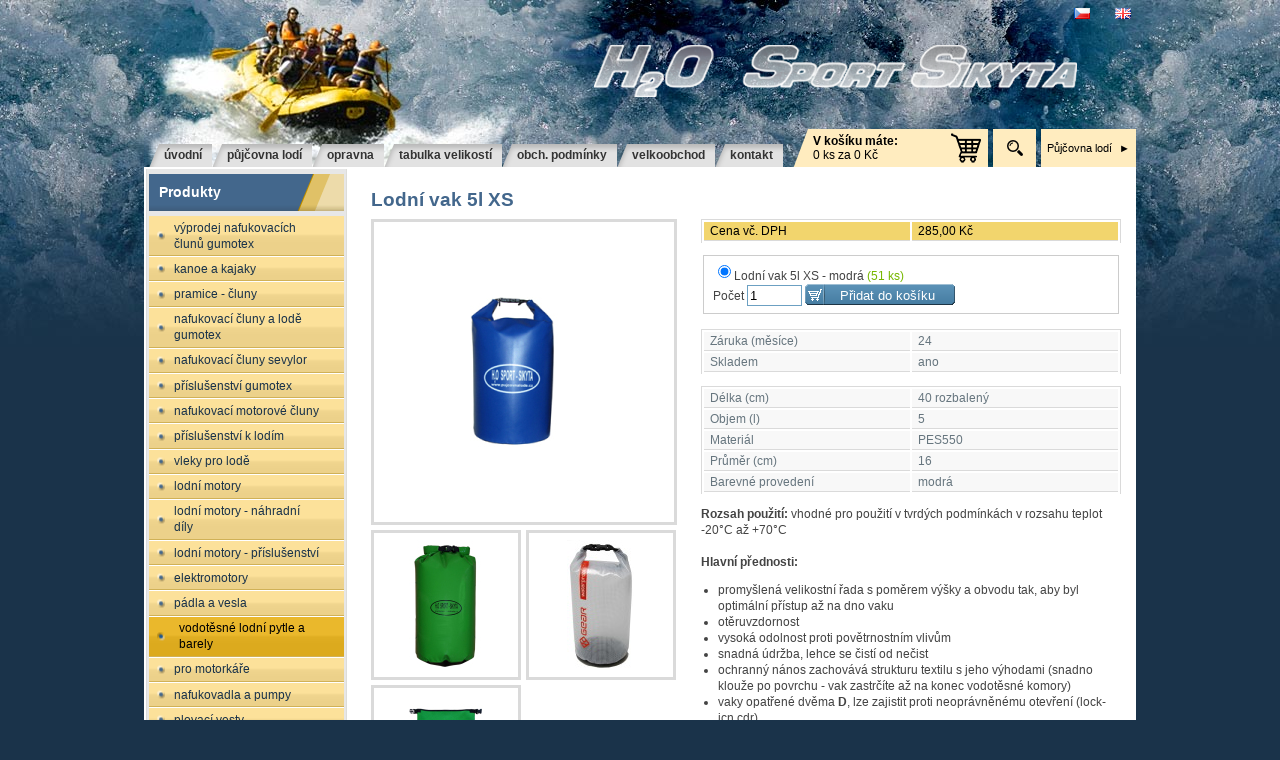

--- FILE ---
content_type: text/html; charset=UTF-8
request_url: http://www.pujcovnalode.cz/produkt/lodni-vak-5l-xs
body_size: 5469
content:
<!DOCTYPE html>
<!--[if lt IE 7 ]><html lang="cs-cz" class="ie6"><![endif]-->
<!--[if IE 7 ]><html lang="cs-cz" class="ie7"><![endif]-->
<!--[if IE 8 ]><html lang="cs-cz" class="ie8"><![endif]-->
<!--[if IE 9 ]><html lang="cs-cz" class="ie9"><![endif]-->
<!--[if (gt IE 9)|!(IE)]><!--><html lang="cs-cz"><!--<![endif]-->
<head>

<meta http-equiv="Content-Type" content="text/html; charset=UTF-8" />
<meta name="googlebot" content="snippet, archive" />
<meta name="robots" content="index, follow" />
<meta name="og:type" content="product" />
<meta name="og:title" content="Lodní vak 5l  XS" />
<meta name="og:url" content="http://www.pujcovnalode.cz/produkt/lodni-vak-5l-xs" />
<meta name="og:site_name" content="www.pujcovnalode.cz" />
<meta name="description" content="Lodní vak 5l  XS - Pětilitrový lodní pytel na svačinu." />
<meta name="og:image" content="http://www.pujcovnalode.cz/share/image-s/lightbox/2011-52/889.jpg" />
<meta name="author" content="Walk - oddělení vývoje | email: vaclav.vanik@walk.cz" />
<meta name="viewport" content="width=device-width, initial-scale=1.0, maximum-scale=1.0, minimum-scale=1.0, user-scalable=no" />
<title>Lodní vak 5l  XS - Půjčovna lodí H2O Sport Sikyta</title>
<link href="/css/default.css?v=1" media="screen, projection" rel="stylesheet" type="text/css" />
<link href="/css/nosidebar.css?v=1" media="screen, projection" rel="stylesheet" type="text/css" />
<link href="/css/products.css?v=1" media="screen, projection" rel="stylesheet" type="text/css" />
<link href="/css/infobox.css?v=1" media="screen, projection" rel="stylesheet" type="text/css" />
<link href="/css/pagelayouts.css?v=1" media="screen, projection" rel="stylesheet" type="text/css" />
<link href="/css/handheld.css?v=1" media="screen and (max-width: 950px)" rel="stylesheet" type="text/css" />
<link href="/css/handheld-narrow.css?v=1" media="screen and (max-width: 600px)" rel="stylesheet" type="text/css" />
<link href="/css/print.css?v=1" media="print" rel="stylesheet" type="text/css" /><link rel="stylesheet" href="/css/jquery/ui-lightness/jquery-ui-1.8.16.custom.css" type="text/css" media="screen" />
<link rel="stylesheet" href="/css/colorbox/colorbox.css" type="text/css" media="screen" />
<link rel="stylesheet" href="/css/tipsy/tipsy.css" type="text/css" media="screen" />

<script type="text/javascript" src="/js/jquery-1.7.1.min.js"></script>
<script type="text/javascript" src="/js/jquery-ui-1.8.16.custom.min.js"></script>
<script type="text/javascript">var $j = jQuery.noConflict();</script>
<script type="text/javascript" src="/js/jquery.colorbox-min.js"></script>
<script type="text/javascript" src="/js/jquery-ui-i18n.min.js"></script>
<script type="text/javascript" src="/js/jquery.tipsy.js"></script>

<script type="text/javascript">
//<![CDATA[
$j(document).ready(function() {
    $j('a.product-detail-imagebox-image').colorbox({"rel":"product","fixed":"true","maxWidth":"100%","maxHeight":"100%","previous":"\u00ab","next":"\u00bb","close":"zav\u0159\u00edt","current":"{current} \/ {total}","opacity":0.7});
    
        var productPrices    = {"1466":"235,54\u00a0K\u010d"};
        var productPricesVat = {"1466":"285,00\u00a0K\u010d"};

        $j('input[id^="productId-"]').on('click', function(e) {
            var productId = $j(this).prop('id').match(/\d+$/g);

            $j.each(productPrices, function(index, value) {
                if (index == productId) {
                    $j('#productPrice').text(value);
                }
            });
            $j.each(productPricesVat, function(index, value) {
                if (index == productId) {
                    $j('#productPriceVat').text(value);
                }
            });
        });

        var productVariations = {"1466":[{"quantity":51,"availability":"31.1.26"}]};

        $j.each(productVariations, function(productId, product) {
            var radioProduct = $j('#productId-' + productId);

            var radioProductStatus = $j('<span></span>', {
                'text': ' (' + product[0].availability + ')',
                'class': 'product-form-buy-quantity-availability'
            }).addClass('notstored');

            if (product[0].quantity > 0) {
                radioProductStatus.text(' (' + product[0].quantity + ' ks)').addClass('stored').removeClass('notstored');
            }

            radioProduct.parent().append(radioProductStatus);
        });

    
    $j('a[rel^="lightbox"]').colorbox({"rel":"lightbox","previous":"\u00ab","next":"\u00bb","close":"zav\u0159\u00edt","current":"{current} \/ {total}","opacity":0.7});
           var menuSwitch = $j('.menu-switch');
    var katalogSwitch = $j('.catalog-switch');
    var searchSwitch = $j('.search-switch');
    var navWrapper = $j('.menu-slider');
    var katalogDiv  = $j('.catalog-slider');
    var searchForm  = $j('.search-slider');
    var mobileOverlay = $j('#mobile-overlay');
    var htmlMobile = $j($j('html')[0]);

    $j(document).bind('cbox_open', function() {
        htmlMobile.addClass('noscroll');
    }).bind('cbox_closed', function() {
        htmlMobile.removeClass('noscroll');
    });

    menuSwitch.click(function(e) {
        navWrapper.toggleClass('active');
        menuSwitch.toggleClass('active');

        katalogDiv.removeClass('active');
        searchForm.removeClass('active');
        katalogSwitch.removeClass('active');
        searchSwitch.removeClass('active');

        katalogSwitch.text("Katalog");
        searchSwitch.text("Hledat");

        if (menuSwitch.text() == "Zav\u0159\u00edt") {
            menuSwitch.text("Menu");
        } else {
            menuSwitch.text("Zav\u0159\u00edt");
        }

        if (!navWrapper.hasClass('active') && !katalogDiv.hasClass('active') && !searchForm.hasClass('active')) {
            mobileOverlay.removeClass('active');
            htmlMobile.removeClass('noscroll');
        } else {
            mobileOverlay.addClass('active');
            htmlMobile.addClass('noscroll');
        }
    });

    katalogSwitch.click(function(e) {
        katalogDiv.toggleClass('active');
        katalogSwitch.toggleClass('active');

        navWrapper.removeClass('active');
        searchForm.removeClass('active');
        menuSwitch.removeClass('active');
        searchSwitch.removeClass('active');

        menuSwitch.text("Menu");
        searchSwitch.text("Hledat");

        if (katalogSwitch.text() == "Zav\u0159\u00edt") {
           katalogSwitch.text("Katalog");
        } else {
           katalogSwitch.text("Zav\u0159\u00edt");
        }

        if (!navWrapper.hasClass('active') && !katalogDiv.hasClass('active') && !searchForm.hasClass('active')) {
            mobileOverlay.removeClass('active');
            htmlMobile.removeClass('noscroll');
        } else {
            mobileOverlay.addClass('active');
            htmlMobile.addClass('noscroll');
        }
    });

    searchSwitch.click(function(e) {
        searchForm.toggleClass('active');
        searchSwitch.toggleClass('active');

        navWrapper.removeClass('active');
        katalogDiv.removeClass('active');
        menuSwitch.removeClass('active');
        katalogSwitch.removeClass('active');

        menuSwitch.text("Menu");
        katalogSwitch.text("Katalog");

        if (searchSwitch.text() == "Zav\u0159\u00edt") {
           searchSwitch.text("Hledat");
        } else {
           searchSwitch.text("Zav\u0159\u00edt");
        }

       if (!navWrapper.hasClass('active') && !katalogDiv.hasClass('active') && !searchForm.hasClass('active')) {
           mobileOverlay.removeClass('active');
           htmlMobile.removeClass('noscroll');
       } else {
           mobileOverlay.addClass('active');
           htmlMobile.addClass('noscroll');
       }
    });

    mobileOverlay.click(function(e) {
        navWrapper.removeClass('active');
        menuSwitch.removeClass('active');
        katalogDiv.removeClass('active');
        katalogSwitch.removeClass('active');
        searchForm.removeClass('active');
        searchSwitch.removeClass('active');
        mobileOverlay.removeClass('active');
        htmlMobile.removeClass('noscroll');
        menuSwitch.text("Menu");
        katalogSwitch.text("Katalog");
        searchSwitch.text("Hledat");
    });

    navWrapper.find('li:has(ul)').each(function() {
        var li = $j(this);
        li.find('> a').after('<div class="nav-arrow"></div>');
        li.find('> span').after('<div class="nav-arrow"></div>');
    });

    $j('div.nav-arrow').click(function(e) {
        e.stopPropagation();
        $j(this).next('ul').toggleClass('nav-ul-open');
        $j(this).toggleClass('nav-arrow-active');
    });






    $j('a.outlink').prop('target', '_blank');

    $j.datepicker.setDefaults($j.datepicker.regional["cs"]);
    $j.datepicker.setDefaults({'firstDay': 1});

    $j('form input').tipsy({'fade': true, 'gravity': 'w', 'trigger': 'focus'});


});
//]]>

</script>
</head>
<body>

<div id="site">
    <div id="header">
         <p id="logo">
             <a href="/">
                 <img width="500" height="70"
                      src="/img/cs_CZ/logo.png"
                      alt="Půjčovna lodí H2O Sport Sikyta" />
             </a>
         </p>
        <h3 class="handheld-switch menu-switch">Menu</h3>
        <div class="handheld-slider menu-slider">
           <div class="lang-switcher" id="lang-switcher-0"><ul>
<li><img src="/img/flags/cz.png" alt="čeština" class="flag" /></li>
<li><a href="http://en.pujcovnalode.cz" hreflang="en-gb" title="english"><img src="/img/flags/gb.png" alt="english" class="flag" /></a></li>
</ul>
</div>           <ul id="navbar-top">
<li style=""><a href="/" title="&#xDA;vodn&#xED;"><span>Úvodní</span></a></li>
<li style=""><a href="http://www.pujcovna-lodi.net/rezervace/cenik"><span>Půjčovna
lodí</span></a></li>
<li style=""><a href="/opravna"><span>Opravna</span></a></li>
<li><a href="/tabulka-velikosti"><span>Tabulka
velikostí</span></a></li>
<li style=""><a href="/obchodni-podminky"><span>Obch.
podmínky</span></a></li>
<li><a href="/velkoobchod"><span>Velkoobchod</span></a></li>
<li><a href="/kontakt"><span>Kontakt</span></a></li>
</ul>        </div>

                    
            <p class="cart">
                <a href="/kosik"><strong>V košíku máte:</strong><br />
                0 ks za                0 Kč</a></p>
        
        <p class="handheld-switch search-switch">Hledat</p>
        <div class="search-slider">
                <div id="search-form">
                     <form enctype="application/x-www-form-urlencoded" method="post" action="/hledani"><div>

<input type="text" name="q" id="qs-q" value="" maxlength="31" accesskey="q" />

<input type="submit" name="searchbutton" id="searchbutton" value="Hledat" /></div></form>                </div>
        </div>

        <div id="infobox-pujcovnalink">
    <div class="infobox-content">
        <p class="odkaz-na-pujcovnu"><a title=
"Navštivte půjčovnu lodí na Berounce" href=
"http://www.pujcovna-lodi.net">Půjčovna lodí</a></p>    </div>
</div>

    </div>

    <div id="main">
            <div id="main-content">
                                

<h2 id="product72" data-sku="72">
    Lodní vak 5l  XS</h2>


                    <div class="product-detail-imagebox">
        
                    
                                    
                                                                                        
            <div class="product-detail-imagebox-large">
                <a href="/share/image-s/lightbox/2011-52/889.jpg"
                   class="product-detail-imagebox-image"
                   title="Lodní vak 5l  XS">
                    <img src="/share/image-s/detail_image/2011-52/889.jpg"
                         alt="Lodní vak 5l  XS"/>
                </a>
            </div>

                    
                                    
            
            <div class="product-detail-imagebox-thumb">
                <a href="/share/image-s/lightbox/2014-45/1959.jpg"
                   class="product-detail-imagebox-image"
                   title="Lodní vak 5l  XS">
                    <img src="/share/image-s/detail_thumb/2014-45/1959.jpg"
                         alt="Lodní vak 5l  XS"/>
                </a>
            </div>

                    
                                    
            
            <div class="product-detail-imagebox-thumb">
                <a href="/share/image-s/lightbox/2012-03/1016.jpg"
                   class="product-detail-imagebox-image"
                   title="Lodní vak 5l  XS">
                    <img src="/share/image-s/detail_thumb/2012-03/1016.jpg"
                         alt="Lodní vak 5l  XS"/>
                </a>
            </div>

                    
                                    
            
            <div class="product-detail-imagebox-thumb">
                <a href="/share/image-s/lightbox/2014-45/1958.jpg"
                   class="product-detail-imagebox-image"
                   title="Lodní vak 5l  XS">
                    <img src="/share/image-s/detail_thumb/2014-45/1958.jpg"
                         alt="Lodní vak 5l  XS"/>
                </a>
            </div>

                </div>
    
    
<div class="product-detail-right">
            <table class="product-detail-prices">
                            
                
                
                                    <tr class="product-detail-price-vat">
                        <th>Cena vč. DPH</th>
                        <td id="productPriceVat">285,00 Kč</td>
                    </tr>
                                                                
                    </table>

                    <div class="product-detail-buybox">
                <form enctype="application/x-www-form-urlencoded" method="post" action="/kosik/pridat"><fieldset>
<p>

<label for="productId-1466"><input type="radio" name="productId" id="productId-1466" value="1466" checked="checked" />Lodní vak 5l  XS - modrá</label></p>
<div>
<label for="quantity" class="required">Počet</label>

<input type="text" name="quantity" id="quantity" value="1" maxlength="5" size="5" />

<input type="submit" name="sbm" id="sbm" value="Přidat do košíku" /></div></fieldset></form>


            
    
                    
                                                
            
    
    

            </div>
            
    <table class="product-detail-attributes">
                            <tr>
                <th>Záruka (měsíce)</th>
                <td>24</td>
            </tr>
        
        
                    <tr>
                <th>Skladem</th>
                                                                                    <td>ano</td>
            </tr>
        
                                    </table>

                        <table class="product-detail-attributes">
                                
                                                            
                                                
                        <tr>
                            <th>Délka (cm)</th>
                            <td>40 rozbalený</td>
                        </tr>
                                                                                                                                                                                                                                                                                                                                                                                                                                                                                                                                                                                                                                                                                                                                                                        
                                                
                        <tr>
                            <th>Objem (l)</th>
                            <td>5</td>
                        </tr>
                                                                                                                                                                                                                                                                                                                                                                                                                                                                                                                                                                                                                                                                                                                                                                                                                                                                                                                                                                                                            
                                                
                        <tr>
                            <th>Materiál</th>
                            <td>PES550</td>
                        </tr>
                                                                                                                                                                                                                                                                                                                                                                                                                                                                                                                                                                        
                                                
                        <tr>
                            <th>Průměr (cm)</th>
                            <td>16</td>
                        </tr>
                                                                                                                                                                                                                                                                                                                                                                                                                                                                                                                                                                                                                                                                                                                                                                                                                                                                                                                                                                                                                                                                                                                                                        
                                                
                        <tr>
                            <th>Barevné provedení</th>
                            <td>modrá</td>
                        </tr>
                                                </table>
            
            <div class="product-detail-description">
            <p><strong>Rozsah použití:</strong> vhodné pro použití v tvrdých
podmínkách v rozsahu teplot -20°C až +70°C<br />
<br />
<strong>Hlavní přednosti:</strong></p>
<ul>
<li>promyšlená velikostní řada s poměrem výšky a obvodu tak, aby
byl optimální přístup až na dno vaku</li>
<li>otěruvzdornost</li>
<li>vysoká odolnost proti povětrnostním vlivům</li>
<li>snadná údržba, lehce se čistí od nečist</li>
<li>ochranný nános zachovává strukturu textilu s jeho výhodami
(snadno klouže po povrchu - vak zastrčíte až na konec vodotěsné
komory)</li>
<li>vaky opatřené dvěma <strong>D</strong>, lze zajistit proti
neoprávněnému otevření (lock-icn.cdr)</li>
</ul>
<p><strong>Způsob zavírání:</strong> rolovací uzavírání
(roll-icn.gif)<br />
<br />
<strong>Materiál:</strong> PES550 - polyesterová textilie
oboustranně nánosovaná&nbsp;</p>        </div>
    
        </div>

        
        
            </div>

            <div id="left-sidebar">
                <p class="handheld-switch catalog-switch">Katalog</p>
                <div id="menuTabs" class="handheld-slider catalog-slider">
                    <div class="mootabs_panel">
                        <h3>Produkty</h3>
                                                                                                <ul class="navigation">
    <li>
        <a title="Nafukovací čluny GUMOTEX - výprodej" class="c-65" href="/katalog/vyprodej-nafukovacich-clunu-gumotex">Výprodej nafukovacích člunů GUMOTEX</a>
    </li>
    <li>
        <a title="kanoe, kajaky" class="c-2" href="/katalog/kanoe-a-kajaky">Kanoe a kajaky</a>
    </li>
    <li>
        <a title="Pramice a čluny" class="c-6" href="/katalog/pramice-cluny">Pramice - čluny</a>
    </li>
    <li>
        <a title="Nafukovací čluny a lodě GUMOTEX" class="c-5" href="/katalog/nafukovaci-cluny-a-lode-gumotex">Nafukovací čluny a lodě GUMOTEX</a>
    </li>
    <li>
        <a title="Nafukovací čluny SEVYLOR" class="c-8" href="/katalog/nafukovaci-cluny-sevylor">Nafukovací čluny SEVYLOR</a>
    </li>
    <li>
        <a class="c-16" href="/katalog/prislusenstvi-gumotex">Příslušenství GUMOTEX</a>
    </li>
    <li>
        <a class="c-18" href="/katalog/nafukovaci-motorove-cluny">Nafukovací motorové čluny</a>
    </li>
    <li>
        <a title="Příslusenstvi k lodím" class="c-29" href="/katalog/prislusenstvi-k-lodim">Příslušenství k lodím</a>
    </li>
    <li>
        <a class="c-36" href="/katalog/vleky-pro-lode">Vleky pro lodě</a>
    </li>
    <li>
        <a class="c-15" href="/katalog/lodni-motory">Lodní motory</a>
    </li>
    <li>
        <a title="Lodní motory - náhradní díly" class="c-66" href="/katalog/lodni-motory-nahradni-dily">Lodní motory - náhradní díly</a>
    </li>
    <li>
        <a class="c-26" href="/katalog/lodni-motory-prislusenstvi">Lodní motory - příslušenství</a>
    </li>
    <li>
        <a title="Elektromotory MinnKota a příslušenství" class="c-7" href="/katalog/elektromotory">Elektromotory</a>
    </li>
    <li>
        <a title="Pádla - kanoe, kajak a SUP" class="c-4" href="/katalog/padla-a-vesla">Pádla a vesla</a>
    </li>
    <li class="active">
        <a class="c-11" href="/katalog/vodotesne-lodni-pytle-a-barely">Vodotěsné lodní pytle a barely</a>
    </li>
    <li>
        <a class="c-49" href="/katalog/pro-motorkare">Pro motorkáře</a>
    </li>
    <li>
        <a class="c-47" href="/katalog/nafukovadla-a-pumpy">Nafukovadla a pumpy</a>
    </li>
    <li>
        <a class="c-9" href="/katalog/plovaci-vesty">Plovací vesty</a>
    </li>
    <li>
        <a class="c-14" href="/katalog/zachranne-pomucky">Záchranné pomůcky</a>
    </li>
    <li>
        <a class="c-10" href="/katalog/neopreny-boty-bundy">Neopreny, boty, bundy</a>
    </li>
    <li>
        <a class="c-12" href="/katalog/spricky">Špricky</a>
    </li>
    <li>
        <a class="c-17" href="/katalog/gps-a-sonary">GPS a sonary</a>
    </li>
    <li>
        <a class="c-44" href="/katalog/lepidla-a-nahradni-dily">Lepidla a náhradní díly</a>
    </li>
    <li>
        <a class="c-48" href="/katalog/lana-gumolana">Lana, gumolana</a>
    </li>
    <li>
        <a class="c-27" href="/katalog/tabornicke-potreby">Tábornické potřeby</a>
    </li>
    <li>
        <a class="c-34" href="/katalog/vodacky-pruvodce-literatura">Vodácký průvodce - literatura</a>
    </li>
    <li>
        <a class="c-32" href="/katalog/bazar-a-vyprodej">Bazar a výprodej</a>
    </li>
    <li>
        <a title="Tradiční české jídlo bez konzervantů" class="c-58" href="/katalog/expres-menu-jidlo-na-cesty">Expres menu-jídlo na cesty</a>
    </li>
    <li>
        <a title="Rybářské potřeby" class="c-62" href="/katalog/rybarske-potreby">Rybářské potřeby</a>
    </li>
    <li>
        <a title="Dárkový poukaz" class="c-64" href="/katalog/darkovy-poukaz">Dárkový poukaz</a>
    </li>
</ul>                    </div>
                </div>

                <div id="infobox-stavvody">
    <div class="infobox-content">
        <h3>Aktuální stav vody</h3>
<ul>
<li><a title="Berounka" href=
"http://www.pujcovna-lodi.net/stav-vody">Berounka</a></li>
<li><a title="Otava" href=
"http://www.pujcovna-lodi.net/stav-vody">Otava</a></li>
<li><a title="Ohře" href=
"http://www.pujcovna-lodi.net/stav-vody">Ohře</a></li>
<li><a title="Radbuza" href=
"http://www.pujcovna-lodi.net/stav-vody">Radbuza</a></li>
<li><a title="Mže" href=
"http://www.pujcovna-lodi.net/stav-vody">Mže</a></li>
</ul>    </div>
</div>

                <div id="infobox-jezy">
    <div class="infobox-content">
        <h3>Nebezpečné jezy</h3>
<ul>
<li><a title="Nebezpečné jezy v ČR" href=
"http://www.nebezpecnejezy.cz/" rel="nofollow">Nebezpečné jezy v
ČR</a></li>
</ul>    </div>
</div>

                            </div>
        <div class="cleaner"></div>
    </div>

    <div id="footer">
        <ul id="navbar-footer">
<li><a href="javascript:window.print();"><span>tisk</span></a></li>
<li><a href="#top"><span>na začátek</span></a></li>
</ul>        <p class="left">
        Copyright &copy; 2005 - 2026        <a href="http://www.walk.cz">Walk.cz</a>
        </p>
    </div>
</div>

<div id="mobile-overlay"></div>

<script type="text/javascript">
	/* <![CDATA[ */
	var seznam_retargeting_id = 46266;
	/* ]]> */
</script>
<script type="text/javascript" src="//c.imedia.cz/js/retargeting.js"></script>

</body>
</html>


--- FILE ---
content_type: text/css
request_url: http://www.pujcovnalode.cz/css/default.css?v=1
body_size: 2631
content:
body{
  background: #1a334a url('../img/background.jpg') repeat-x 50% 0%;
  color: #444;
	font-family: Arial, 'Arial CE', helvetica, 'Helvetica CE', sans-serif;
    font-size: 0.75em;
    line-height: 1.4em;
  margin: 0;
  padding: 0;
}
.handheld-switch{
  display: none;
}

/*--------globals-------*/
#logo{
  margin: 0;
  padding: 0;
  position: absolute;
    top: 36px;
    right: 50px;
  z-index: 2;
}
#logo img{
  margin: 0;
  padding: 0;
}
#logo img:hover{
  background: url('/img/cs_CZ/logo.png') no-repeat;
  background-size: 100% 100%;
}

#header h1{
  height: 70px;
    width: 500px;
  float: right;
  font-size: 1.5em;
  top: 36px;
  right: 50px;
  line-height: 1.1em;
  margin: 0;
  padding: 0;
  position: absolute;
}

#header h1 a{
  background: #fff;
  color: #000;
  display: block;
  height: 70px;
    width: 500px;
  text-decoration: none;
  overflow: hidden;
}

#header h1 span{
  background: url('../img/logo.jpg');
  display: block;
  height: 70px;
    width: 500px;
  left: 0;
    top: 0;
  position: absolute;
  z-index: 2;
}

h1, h2, h3{
  clear: left;
	color: #02346F;
	line-height: 1.2em;
	margin: 0;
  padding: 0.2em 0 0.4em 0;
}

h1{
	font-size: 1.8em;
	color: #43678C;
}

h2{
	font-size: 1.6em;
	color: #43678C;
}

h3{
  font-size: 1.2em;
}

h4{
  font-size: 1.0em;
  margin: 0 0 0.5em 0;
  padding: 0 0 0.25em 0;
}

a{
  color: #02346F;
}

a:visited{
}

a:hover{
  color: #000;
}

img{
  border: 0;
  padding: 0;
}

img.left{
  clear: left;
  float: left;
}

img.right{
  clear: right;
  float: right;
}

img.tiny-align-left{
  clear: left;
  float: left;
}

img.tiny-align-right{
  clear: right;
  float: right;
}

p, address{
  margin: 0;
  padding-bottom: 1em;
}

ul{
  margin: 0 0 0 0.7em;
  padding: 0 0 1em 0.7em;
  list-style: disc;
}

hr{
  color: #BCBEC0;
  height: 1px;
  border: none;
  border-top: 1px solid #BCBEC0;
  clear: both;
}

.cleaner{
  clear: both;
  visibility: hidden;
  margin: 0;
}

table{
  margin-bottom: 1em;
}

td.left{
  text-align: left;
}

td.center{
  text-align: center;
}

td.right{
  text-align: right;
}

th, td{
  background: #fff;
  padding: 0.1em 0.5em 0.1em 0.5em;
  border: 1px solid #43678C;

}

th{
  background: #43678C;
  border: 1px solid #43678C;
  color: #fff;
}

form{
  margin: 0;
  padding: 0;
}

fieldset{
  border: 1px solid #dadada;
}

/*-------site-------*/

#site{
  margin: auto;
  width: 992px;
  position: relative;
}

/*-------header-------*/
#header{
  background: url('../img/header.jpg') no-repeat 50% 0%;
  height: 167px;
  position: relative;
}

#lang-switcher-0 ul{
  list-style: none;
  margin: 0;
  padding: 0;
  position: absolute;
    right: 0px;
    top: 5px;
}

#lang-switcher-0 ul li{
  float: left;
  margin-left: 20px;
  font-size: 0.9em;
  padding: 0px;
}

#lang-switcher-0 ul li img{
  padding: 0 5px 0 0;
  margin: 0 0 -2px 0;
}

#navbar-top{
  clear: both;
  list-style: none;
  margin: 0;
  padding: 0;
  position: absolute;
  bottom: 0px;
    left: 5px;
}

#navbar-top ul{
  margin: 0;
  padding: 0;
  list-style: none;
}

#navbar-top li{
  float: left;
}
#navbar-top li a{
  display: block;
  text-decoration: none;
}

#navbar-top li span, #navbar-top li strong{
  background: url('../img/navbar-button.png') no-repeat;
  color: #333;
  display: block;
  font-weight: bold;
  text-transform: lowercase;
  line-height: 23px;
  padding: 0px 10px 0px 15px;
  text-align: center;
  text-decoration: none;
}

#navbar-top li strong{
  background: url('../img/navbar-button-active.png') no-repeat;
  color: #03499E;
}

#navbar-top li a:hover span, #navbar-top li a:focus span{
  color: #03499E;
}

/*-------navbar------*/
.navigation{
  border-bottom: 1px solid #fff;
  list-style: none;
  margin: 0 -10px 0 -10px;
  padding: 0;
}

.navigation li{
  border-bottom: 1px solid #fff;
  position: relative;
}

.navigation li a, .navigation li strong, .navigation li em{
  background: #fce19a url('../img/categories-button.gif') no-repeat 0% 50%;
  border-bottom: 1px solid #D0B157;
  color: #1A334A;
  display: block;
  height: 100%;
  font-style: normal;
  padding: 0.3em 25px 0.3em 25px;
  text-decoration: none;
  text-transform: lowercase;
}
.navigation li strong, .navigation li.active > a{
  background: #eab82c url('../img/categories-button-active.gif') no-repeat 0% 50%;
  color: #000;
  padding-left: 30px;
}
.navigation a:hover, .navigation li.active > a:hover{
  background: #e0c167 url('../img/categories-button.gif') no-repeat -248px 50%;
  color: #000;
}

.navigation ul{
  background: #dcaa1e;
  font-size: 0.9em;
  list-style: none;
  margin: 0;
  padding: 0 0 0 10px;
  
}
/*------main-----*/
#main{
  background: #fff url('../img/site.gif') repeat-y;
  border-top: 2px solid #fff;
  position: relative;
  width: 100%;
  min-height: 300px;
  overflow: hidden;
}
#main-left-block {
    float: left;
}
#main-content, #main-content-without-sidebars, #left-sidebar, #right-sidebar{
  padding: 15px;
  position: relative;
  overflow: hidden;
}
#main-content{
  float: right;
  width: 552px;
}
#left-sidebar{
  float: left;
  padding-top: 5px;
  width: 175px;
}
#right-sidebar{
  float: right;
  padding-top: 5px;
  width: 175px;
}
#left-sidebar h3, #right-sidebar h3{
  background: #43678c url('../img/sidebar-heading.gif') no-repeat 100% 100%;
  color: #fff;
  margin: 0px -10px 5px -10px;
  padding: 10px;
}
#left-sidebar h3 a, #right-sidebar h3 a{
  color: #fff;
}

#infobox-pujcovnalink{
  position: absolute;
  bottom: 0;
  right: 0;
  z-index: 1;
}
#infobox-pujcovnalink p{
  padding: 0;
}
#infobox-pujcovnalink a{
  background: #ffecbf;
  color: #000;
  display: block;
  font-size: 0.9em;
  line-height: 38px;
  text-align: center;
  text-decoration: none;
  width: 95px;

}
#infobox-pujcovnalink a::after{
  content: ' ►';
  padding-left: 4px;
}
#infobox-pujcovnalink a:hover{
  background-color: #E6CF51;
}

/*--------footer--------*/
#footer{
  background: #fff url('../img/footer.gif') no-repeat 50% 0%;
	clear: both;
	color: #000;
	font-size: 0.9em;
	line-height: 22px;
	padding-top: 16px;
}

#footer p{
  display: inline;
  margin: 0;
  padding: 0;
  padding-left: 5px;
}

#footer a{
  color: #53A3BF;
}

#footer a:hover{
  color: #000;
}

#footer span{
  font-weight: bold;
}

#footer .right{
	float: right; 
	padding-right: 0px;
}

#footer #navbar-footer{
	float: right;
  list-style: none;
  padding: 0;
	padding-right: 5px;
}
#footer #navbar-footer li{
  display: inline;
  padding-left: 7px;
}

/*------buttons------*/

/*------messages-----*/
.error{
  color: #0082cc;
  font-size: 1.3em;
  font-weight: bold;
}

.message{
  color: #000;
  font-size: 1.2em;
  font-weight: bold;
}


/*------------------*/
.photo-gallery *{
  background: none;
  border: none;
}

.contactForm{
  font-size: 0.9em;
  padding: 10px 0 0 10px;
}
.contactForm table, .contactForm td, .contactForm th{
  background: none;
  border: none;
  color: #000;
  padding: 3px;
}
.contactForm th{
  text-align: right;
  vertical-align: top;
}
.contactForm textarea{
  height: 60px;
/*  width: 345px;*/
}
.contactForm .send-contact{
  text-align: right;
/*  padding-right: 15px;*/
}
.contactForm #cell-label{
  color: #666;
}

#search-form {
  position: absolute;
    right: 100px;
    bottom: 0px;
    height: 38px;
  z-index: 110;
}
#search-form #qs-q {               
    background: #ffecbf url("../img/search-icon.png") no-repeat 50% 50%;
    background-size: 16px 16px;
    border: 1px solid #ffecbf;
    cursor: pointer;
    height: 36px;
    float: left;
    line-height: 36px;
    padding: 0 10px 0 10px;
    position: relative;
    width: 21px; 
    -webkit-transition: width 0.15s linear 0.15s;    
    -moz-transition: width 0.15s linear 0.15s;    
    -o-transition: width 0.15s linear 0.15s;    
    transition: width 0.15s linear 0.15s;    
}
#search-form #qs-q:hover {               
    border: 1px solid #E6CF51;
    background-color: #E6CF51;
}
#search-form #searchbutton {
    color: #e0c167;
    background: #e0c167 url("../img/search-icon.png") no-repeat;
    background-size: 16px 16px;
    background-position: -60px 50%; 
    border: none;
    cursor: pointer;
    height: 38px;
    overflow: hidden;
    padding: 0;
    /*position: absolute;
      left: 240px;
      top: 0px;*/
    width: 0px;
    -webkit-transition: width 0.15s linear;    
    -moz-transition: width 0.15s linear;    
    -o-transition: width 0.15s linear;    
    transition: width 0.15s linear;    
}
#search-form #searchbutton:hover{
    background-color: #D3AA39;
}
#search-form #qs-q:focus{
    background: #fff;
    background-position: 14px 50%;
    border: 1px solid #ccc;
    cursor: text; 
    width: 145px;
    -webkit-transition: width 0.15s linear;    
    -moz-transition: width 0.15s linear;    
    -o-transition: width 0.15s linear;    
    transition: width 0.15s linear;    
}
#search-form #qs-q:focus + #searchbutton{
    background-position: 8px 50%; 
    color: #000;
    padding: 0 0 0 20px;
    width: 80px;
    -webkit-transition: all 0.15s linear 0.15s;    
    -moz-transition: all 0.15s linear 0.15s;    
    -o-transition: all 0.15s linear 0.15s;    
    transition: all 0.15s linear 0.15s;    
}

label.optional{
  font-weight: normal;
}

.cart{
  margin: 0;
  padding: 0;
  position: absolute;
  bottom: 0;
  right: 148px;
}
.cart a{
  background: #FFECBF url('../img/cart-icon.png') no-repeat 95% 50%;
  color: #000;
  display: block;
  line-height: 14px;
  padding: 5px 5px;
  text-decoration: none;
  width: 170px;
}
.cart a:hover{
  background-color: #E6CF51;
}
.cart a::before{
  content: '';
  width: 0;
  height: 0;
  border-style: solid;
  border-width: 0 0 40px 15px;
  border-color: transparent transparent #FFECBF transparent;
  position: absolute;
  left: -15px;
  top: 0;
}
.cart a:hover::before{
  border-color: transparent transparent #E6CF51 transparent;
}

ul.errors{
  background: url('../img/errortop.gif') no-repeat;
  border-bottom: 1px solid #7f6800;
  list-style: none;
  margin: 0;
  margin-bottom: 5px;
  padding: 0;
  padding-top: 8px;

  max-width: 500px;
}

ul.errors li{
  border: 1px solid #7f6800;
  background-color: #fff1af;
  border-top: none;
  border-bottom: none;
  color: #000;
  font-weight: bold;
  margin: 0;
  padding: 5px;
}

table.opravna{
  width: 100%;
}

table.opravna th:nth-child(1){
  text-align: left;
}

table.opravna tr td:nth-child(2), table.opravna tr th:nth-child(2){
  width: 95px;
  text-align: right;
}

input[name$="[prefix]"], #cart-shipping input[name$="[prefix]"] {
  width: 30px;
}

input[name$="[number]"], #cart-shipping input[name$="[number]"] {
  width: 130px;
}

.bold, .product-detail-prices td.bold{
    font-weight: bold;
}

.red, .product-detail-prices td.red{
    color: red;
}

--- FILE ---
content_type: text/css
request_url: http://www.pujcovnalode.cz/css/products.css?v=1
body_size: 1669
content:
table.products{
  background: none;
  border: none;
  border-collapse: collapse;
  /*width: 567px;*/
  margin-right: -10px;
  table-layout: fixed;
}
table.products p{
  padding: 0;
}
table.products th, table.products td{
  border: none;
  background: none;
  padding: 8px 18px 8px 8px;
  width: 163px;
}
table.products th{
  background: #fff url('../img/product-box.gif') no-repeat;
  vertical-align: top;
}
table.products th a{
  display: block;
  text-decoration: none;
}
table.products td.product-box-image{
  background: #fff url('../img/product-box.gif') no-repeat 0% 50%;
  text-align: center;
}
table.products td img{
  margin: 0;
  padding: 0;
  /*max-height: 130px;
  max-width: 150px;*/
}
table.products td.product-box-sku{
  background: #fff url('../img/product-box.gif') no-repeat 0% 50%;
}
table.products td.product-box-price{
  background: #fff url('../img/product-box.gif') no-repeat 0% 50%;
}
table.products td.product-box-store{
  background: #fff url('../img/product-box.gif') no-repeat 0% 50%;
  color: #398000;
}
table.products td.product-box-store .prop1{
  float: right;
  width: 40%;
}

table.products td.product-box-store .store{
  float: left;
  width: 45%;
}

table.products td.product-box-originalPrice, table.products td.product-box-retailPrice{
  background: #fff url('../img/product-box.gif') no-repeat 0% 50%;
  text-align: left;
  padding: 0px 18px 0px 2px;
}

table.products td.product-box-retailPrice span{
  color: #CC0000;
  font-size: 1.2em;
  font-weight: bold;
  float: right;
}

table.products td.product-box-retailPrice del{
  --float: left;
}

table.products td.product-box-price p.price{
  float: right;
  color: #c00;
}
table.products td.product-box-price p.show-more a{
  background: url('../img/show-more.gif') no-repeat 0px 50%;
  color: #000;
  padding-left: 10px;
}
table.products td.product-box-price p.show-more a:hover{
  background: url('../img/show-more.gif') no-repeat -200px 50%;
  color: #c00;
  text-decoration: none;
}
table.products td.product-box-description{
  background: #fff url('../img/product-box.gif') no-repeat 0% 100%;
  color: #777;
  padding-top: 0px;
  padding-bottom: 20px;
  vertical-align: top;
}

/*
table.products th a{
  background: #fff;
  color: #000;
  display: block;
  font-weight: bold;
  padding: 5px;

  text-decoration: none;
}

table.products .price{
  color: #D00;
  font-weight: bold;
}*/


#fieldset-valhallaCategoryIndex{
  margin-bottom: 1.0em;
  border: 1px solid #ccc;
}
#fieldset-valhallaCategoryIndex legend{
  color: #666;
}
#fieldset-valhallaCategoryIndex ul{
  list-style: none;
  margin: 0;
  padding: 0;
}
#fieldset-valhallaCategoryIndex ul li{
  float: left;
  padding-right: 15px;
}

.productPaginationControl{
  padding-bottom: 10px;
}

#fieldset-valhallaManufacturerIndex{
  margin-bottom: 1.0em;
  border: 1px solid #ccc;
}

#fieldset-valhallaManufacturerIndex ul{
  list-style: none;
  margin: 0;
  padding: 0;
}

#fieldset-valhallaManufacturerIndex ul li{
  float: left;
  padding-right: 15px;
}

.product-filter{
  border: 1px solid #CDCDCD;
  margin: 0 0 10px 0;
  padding: 10px;
  min-height: 40px;
}
.product-filter::after{
  clear: both;
  content: '';
  display: table;
}
.product-filter dl, .product-filter dt, .product-filter dd{
  margin: 0;
  padding: 0;
}
.product-filter #formquery-label, .product-filter #formorder-label, .product-filter #formsubmit-label,
.product-filter #formitemCountPerPage-label{
  display: none;
}
.product-filter fieldset{
  border: none;
  float: left;
  margin: 0;
  padding: 0 10px 0 0;
}
.product-filter #q, .product-filter #orderBy,
.product-filter #itemCountPerPage, .product-filter #filterFormSubmit{
  border: 1px solid #6ca0c2;
  height: 21px;
  line-height: 21px;
}
.product-filter #q{
  height: 17px;
  line-height: 17px;
  width: 150px;
}
.product-filter #orderBy{
  width: 150px;
}
.product-filter #itemCountPerPage{
  width: 45px;
}
.product-filter #filterFormSubmit{
  border: none;
  background: #6ca0c2 url('../img/filter-button.png') no-repeat;
  color: #fff;
  padding-left: 20px;
  width: 60px;
}

.productPaginationControl{
  padding-top: 5px;
  padding-bottom: 15px;
  clear: both;
  font-size: 1.2em;
}
.productPaginationControl strong{
  padding: 5px;
}
.productPaginationControl a{
  background: #EFEFEF;
  border: 1px solid #ccc;
  padding: 5px 7px 5px 7px;
  text-decoration: none;
}
.productPaginationControl a:hover{
  border: 1px solid #ccc;
  background: #ddd;
}




/*------ product-detail ------*/
.product-detail-imagebox{
  float: left;
  width: 330px;
}
.product-detail-imagebox-large{
  margin-bottom: 5px;
}
.product-detail-imagebox-large a, .product-detail-imagebox-no-image{
  background: #fff;
  border: 3px solid #dadada;
  display: block;
  text-align: center;
  overflow: hidden;
  width: 300px;
    height: 300px;
    line-height: 300px;
}
.product-detail-imagebox-large a:hover{
  border: 3px solid #aaa;
}
.product-detail-imagebox-large a img{
  display: inline-block;
  margin: 0;
  max-height: 100%;
  max-width: 100%;
  padding: 0;
  vertical-align: middle;
}

.product-detail-imagebox-no-image{
  margin: 0 14px 5px 0;
  float: left;
}

.product-detail-imagebox-thumb{
  float: left;
  margin: 0 5px 5px 0;
}
.product-detail-imagebox-thumb a{
  border: 3px solid #dadada;
  display: block;
  text-align: center;
  overflow: hidden;
  width: 144px;
    height: 144px;
    line-height: 144px;
}
.product-detail-imagebox-thumb a:hover{
  border: 3px solid #aaa;
}
.product-detail-imagebox-thumb a img{
  display: inline-block;
  margin: 0;
  max-height: 100%;
  max-width: 100%;
  padding: 0;
  vertical-align: middle;
}

.product-detail-right{
  margin-left: 330px;
}
.product-detail-description{
  padding-bottom: 10px;
}

.product-detail-prices, .product-detail-attributes, .product-detail-others{
  border: 1px solid #dadada;
  border-bottom: none;
  width: 100%;
}
.product-detail-prices th, .product-detail-attributes th, .product-detail-others th,
.product-detail-prices td, .product-detail-attributes td, .product-detail-others td{
  background: #f8f8f8;
  border: none;
  border-bottom: 1px solid #dadada;
  color: #67767F;
  font-weight: normal;
  text-align: left;
}
.product-detail-prices th, .product-detail-attributes th, .product-detail-others th{
  width: 50%;
}
.product-detail-prices td, .product-detail-attributes td, .product-detail-others td{
}
.product-detail-price-no-vat th, .product-detail-price-no-vat td,
.product-detail-price-vat th, .product-detail-price-vat td{
  background: #F2D56D;
  color: #000;
}

.product-detail-buybox{
  margin-bottom: 15px;
}
.product-detail-buybox fieldset{
  border-color: #ccc;
}
.product-detail-buybox p{
  padding: 0;
}
.product-detail-buybox input{
  border: 1px solid #6ca0c2;
  height: 17px;
  line-height: 17px;
}
.product-detail-buybox #count{
  width: 60px;
}
.product-detail-buybox #sbm{
  border: none;
  background: #6ca0c2 url('../img/add-to-cart-button.png') no-repeat;
  color: #fff;
  height: 21px;
  line-height: 21px;
  padding-left: 20px;
  width: 150px;
}

div.product-box-promotions-cs_CZ, div.product-box-promotions-en_GB,
div.product-box-outlet-cs_CZ, div.product-outlet-news-en_GB,
div.product-box-news-cs_CZ, div.product-box-news-en_GB{
  height: 35px;
  width: 35px;
  float: right;
  margin: -7px -9px 0px -10px;
}
div.product-box-promotions-cs_CZ{
  background: url('../img/akce.png') no-repeat;
}
div.product-box-promotions-en_GB{
  background: url('../img/akce-en.png') no-repeat;
}
div.product-box-outlet-cs_CZ{
  background: url('../img/vyprodej.png') no-repeat;
}
div.product-box-outlet-en_GB{
  background: url('../img/vyprodej-en.png') no-repeat;
}
div.product-box-news-cs_CZ{
  background: url('../img/novinka.png') no-repeat;
}
div.product-box-news-en_GB{
  background: url('../img/novinka-en.png') no-repeat;
}

span.notstored {
  color: #E66100;
}

span.stored {
  color: #77B700;
}


--- FILE ---
content_type: text/css
request_url: http://www.pujcovnalode.cz/css/infobox.css?v=1
body_size: 146
content:
#sidebar-right .infobox-content{
  border: 1px solid #cdcdcd;
  padding: 10px;
  margin: 0 0 10px 0;
}

#sidebar-right .infobox-content h3{
  border: 1px solid #fff;
  border-bottom: 1px solid #cdcdcd;
  margin: -11px -11px 10px -11px;
  padding: 10px;
}


--- FILE ---
content_type: text/css
request_url: http://www.pujcovnalode.cz/css/handheld.css?v=1
body_size: 2243
content:
html.noscroll, html.noscroll > body{
  overflow: hidden;
  height: 100%;
}
body{
  background: #fff;
}
#mobile-overlay{
  display: none;
  background: #000;
  position: fixed;  top: 0; left: 0;
  width: 100%; height: 100%;
  z-index: 8;
  opacity: 0.5;
}
#mobile-overlay.active{
  display: block;
}

img{
  height: auto;
  max-width: 100%;
}

#logo{
  top: 5px;
  left: 0px; right: auto;
  width: 320px;
}
#logo img{
  width: 100%;
  height: auto;
}

#wrap, #wrap2, #wrap3{
  background: none;
  padding: 0;
}
#site{
  width: auto;
}
#header{
  background: #06365A url('../img/handheld-header.jpg') no-repeat;
  height: 105px;
  position: fixed;
  top: 0;
  width: 100%;
  z-index: 99;
}
.handheld-switch{
  background: #E0C167 url('../img/menu-icon.png') no-repeat 50% 8px;
  background-size: 26px auto;
  color: #000;
  display: block;
  font-size: 0.9em;
  font-weight: normal;
  line-height: 1.2em;
  padding: 30px 0 0 0;
  text-align: center;
  height: 15px;
  width: 45px;
  cursor: pointer;
  position: fixed;
    left: 5px;
    top: 55px;
  z-index: 99;
}
.catalog-switch{
  background: #E0C167 url('../img/katalog-icon.png') no-repeat 50% 8px;
  background-size: 22px auto;
  left: 55px;
}
.search-switch{
  background: #E0C167 url('../img/search-icon.png') no-repeat 50% 8px;
  background-size: 18px auto;
  left: 105px;
}
.handheld-switch:hover{
  background-color: #D3AA39;
}
.handheld-switch.active{
  background: #D3AA39 url('../img/close-icon.png') no-repeat 50% 6px;
  background-size: 20px auto;
}

.cart{
  position: absolute;
    left: 155px;
    top: 55px;
}
.cart a{
  /*background: #FFC517 url('../img/cart-icon.png') no-repeat 95% 50%;
  background-size: 30px auto;*/
  background-color: #E0C167;
  color: #000;
  font-size: 0.9em;
  line-height: 16px;
  padding: 7px 40px 0px 6px;
  width: 110px;
    height: 38px;
}
.cart a:hover{
  background-color: #D3AA39;
  /*background: #FFB100 url('../img/cart-icon.png') no-repeat 95% 50%;
  background-size: 30px auto;
  color: #000;*/
}
.cart a::before{
  display: none;
}


.handheld-slider{
  background: #fff;
  clear: both;
  border: 0;
  height: auto;
  margin-top: 107px;
  padding: 0px;
  position: fixed;
    left: -280px;
    top: 0;
    bottom: 0;
  width: 240px;
  overflow: auto;
  z-index: 20;
  -o-box-sizing: border-box;
  -webkit-box-sizing: border-box;
  -moz-box-sizing: border-box;
  -ms-box-sizing: border-box;
  box-sizing: border-box;
  -o-transition: 0.5s all;
  -webkit-transition: 0.5s all;
  -moz-transition: 0.5s all;
  -ms-transition: 0.5s all;
  transition: 0.5s all;
}
.handheld-slider.active{
  left: 0;
}
#left-sidebar .handheld-slider h3{
  margin: 0;
}
.navigation {
    margin: 0;
}
.navigation li a, .navigation li strong, .navigation li em {
  line-height: 25px;
}

#lang-switcher-0 ul{
  background: #ccc;
  padding: 0;
  position: static;
  text-align: center;
}

#lang-switcher-0 ul li{
  color: #666;
  display: inline-block;
  float: none;
  font-size: 1.1em;
  line-height: 30px;
  margin-left: 10px;
}
#lang-switcher-0 ul li a{
  color: #aaa;
  padding: 5px;
}
.login-buttons{
  border-bottom: 1px solid #444;
  position: static;
  text-align: center;
  padding: 10px;
}
#link-login, #link-register{
  display: inline-block;
  float: none;
}
.logged-user-box {
  background: #ffc517 url("../img/user-icon.png") no-repeat 4px 11px;
  background-size: 18px auto;
  -webkit-border-radius: 0px;
  -moz-border-radius: 0px;
  border-radius: 0px;
  line-height: 25px;
  position: static;
  width: 100%;
}
.logged-user-box h4 {
  line-height: 40px;
}

#navbar-top{
  position: static;
}
#navbar-top li {
  float: none;
  padding-left: 0px;
}
#navbar-top li a, #navbar-top li em{
  background: #eee;
  border-bottom: 1px solid #ccc;
}
#navbar-top li.selected a, #navbar-top li.selected em, #navbar-top li a:hover{
  background: #ddd;
}
#navbar-top li a span, #navbar-top li a strong{
  background: none;
  font-size: 1.2em;
  line-height: 30px;
}


.search-slider{
  background: #06365A url('../img/handheld-header.jpg') no-repeat 0 -105px;
  border-bottom: 2px solid #000;
  overflow: hidden;
  position: fixed;
  top: 105px;
    left: 0; right: 0;
  height: 0px;
  width: 100%;
  z-index: 30;
  -webkit-transition: all 0.3s ease;
  -moz-transition: all 0.3s ease;
  transition: all 0.3s ease;
}
.search-slider.active{
  height: 55px;
}
#search-form{
  background: #fff;
  border: 5px solid #43678C;
  height: 40px;
  margin: 0 5px 5px 5px; 
  overflow: hidden;
  padding: 0;
  position: relative;
    top: 0;
    bottom: auto;
    left: auto;
    right: auto;
  width: auto;
}
#search-form #qs-q,
#search-form #qs-q:hover,
#search-form #qs-q:focus{
  background: #fff;
  border: none;
   height: 40px;
   line-height: 40px;
   margin: 0;
   padding: 5px;
   width: 100%;
  -o-box-sizing: border-box;
  -webkit-box-sizing: border-box;
  -moz-box-sizing: border-box;
  -ms-box-sizing: border-box;
  box-sizing: border-box;
}
#search-form #searchbutton,
#search-form #qs-q:focus + #searchbutton{
  background: #e0c167 url('../img/search-icon.png') no-repeat 10% 50%;
  background-size: 18px auto;
  border: 1px solid #fff;
  color: #000;
  height: 40px;
  padding-left: 24px;
  position: absolute;
    right: 0;
  width: 120px;
}
#search-form #searchbutton:hover {
  background-color: #D3AA39;
}
#infobox-pujcovnalink{
display: none;
  bottom: -26px;
}
#infobox-pujcovnalink a{
  background: #e0c167;
  border: 2px solid #fff;
  border-top: 0;
  line-height: 24px;
}
#infobox-pujcovnalink a:hover{
  background: #D3AA39;
}


#main{
  background: #fff;
  padding: 0;
/*padding-top: 10px;*/
  margin-top: 107px;
}
#main-left-block{
  float: none;
}
#main-content, #main-content-without-sidebars, #left-sidebar, #right-sidebar{
  float: none;
  margin: 0;
  width: auto;
}

table.products{
  margin-right: 0px;
  table-layout: auto;
  width: 100%;
}
table.products th, table.products td{
  background: #fff;
  border-left: 1px solid #9D9D9D;
  border-right: 1px solid #9D9D9D;
  padding: 5px;
  width: 33%;
}
table.products th:nth-child(4), table.products td:nth-child(4){
  display: none;
}
table.products th{
  border-top: 1px solid #9D9D9D;
}
table.products td.product-box-image{
  background: #fff;
}
table.products td.product-box-sku{
  background: #fff;
}
table.products td.product-box-store{
  background: #fff;
}
table.products td.product-box-retailPrice{
  background: #fff;
}
table.products td.product-box-price{
  background: #fff;
}
table.products td.product-box-price p.price{
  float: none;
  text-align: center;
}
table.products td.product-box-price p.show-more a{
  background: #666;
  color: #fff;
  display: block;
  margin-top: 5px;
  padding: 5px;
  text-align: center;
  text-decoration: none;
  -webkit-border-radius: 5px;
  -moz-border-radius: 5px;
  border-radius: 5px;
}
table.products td.product-box-price p.show-more a:hover{
  background: #000;
  color: #fff;
}
table.products td.product-box-description{
  background: #fff;
  border-bottom: 1px solid #9D9D9D;
  padding-bottom: 5px;
}
div.product-box-promotions-cs_CZ, div.product-box-promotions-en_GB,
div.product-box-outlet-cs_CZ, div.product-outlet-news-en_GB,
div.product-box-news-cs_CZ, div.product-box-news-en_GB{
  margin: -6px -6px 0px -10px;
}


.product-detail-right{
  margin-left: 240px;
}
.product-detail-imagebox{
  width: 240px;
}
.product-detail-imagebox-large a, .product-detail-imagebox-no-image{
  width: 220px;
  height: 220px;
  line-height: 220px;
}
.product-detail-imagebox-thumb {
    margin: 0 5px 5px 0;
}
.product-detail-imagebox-thumb a{
  width: 66px;
  height: 66px;
  line-height: 66px;
}


#footer{
  color: #999;
	font-size: 0.75em;
  line-height: 2.1em;
  text-align: center;
  padding: 10px 0 0 0;
  width: auto;
} 
#footer a{
  color: #999;
}
#footer p{
  float: none;
  display: block;
  line-height: 3.0em;
}
#footer #navbar-footer{
  background: none;
  margin: 0;
  padding: 0;
  float: none;
}
#footer #navbar-footer li{
  display: none;
  float: none;
}  
#footer #navbar-footer li:last-child{
  background: #999999;
  display: block;
  font-size: 1.4em;
  padding: 0;
}
#footer #navbar-footer li:last-child a{
  border-bottom: 4px solid #666666;
  color: #fff;
  display: block;
  text-decoration: none;
  padding: 10px;
}
#footer #navbar-footer li:last-child a::after{
  content: ' ▲';
}

#infobox-partneri{
  display: none;
}

#cboxLoadedContent {
  padding: 10px 10px 50px 10px !important;
}
#cboxTitle {
  top: auto !important;
  bottom: 15px !important;
}
#cboxPrevious, #cboxNext, #cboxSlideshow, #cboxClose {
  background: url('../img/handheld-colorbox-close.png') no-repeat 50% 50% !important;
  background-size: 32px 32px !important;
  top: auto !important;
  bottom: 5px !important;
  width: 40px !important; 
  height: 40px !important; 
  opacity: 0.6;
}
#cboxPrevious:hover, #cboxNext:hover, #cboxSlideshow:hover, #cboxClose:hover {
  opacity: 1.0;
}
#cboxNext {
  background-image: url('../img/handheld-colorbox-next.png') !important;
  right: 52px !important;
}
#cboxPrevious {
  background-image: url('../img/handheld-colorbox-prev.png') !important;
  right: 94px !important;
}

#cboxPrevious:hover, #cboxNext:hover, #cboxSlideshow:hover, #cboxClose:hover {
  opacity: 1.0;
}
#cboxNext {
  background-image: url('../img/handheld-colorbox-next.png') !important;
  right: 52px !important;
}
#cboxPrevious {
  background-image: url('../img/handheld-colorbox-prev.png') !important;
  right: 94px !important;
}


--- FILE ---
content_type: text/css
request_url: http://www.pujcovnalode.cz/css/handheld-narrow.css?v=1
body_size: 1046
content:
.pageGrid-left, .pageGrid-right{
  clear: both;
  float: none;
  width: 100% !important;
}
.google-map > div{
  width: 100% !important;
}

.contact-form div.contact-form-firstname,
.contact-form div.contact-form-lastname,
.contact-form div.contact-form-email,
.contact-form div.contact-form-cell{
    float: none;
    width: auto;
}
.contact-form div.contact-form-lastname,
.contact-form div.contact-form-cell{
    float: none;
}

iframe{
  height: 240px;
}
#google-map-all{
  height: 240px !important;
}

table.products td img{
  width: 90%;
  max-width: 100px;
}

.product-detail-imagebox{
  float: none;
  margin-right: -15px;
  width: auto;
}
.product-detail-imagebox-large {
    float: left;
    margin-right: 5px;
    margin-bottom: 5px;
}
.product-detail-right {
  clear: both;
  margin: 0px;
}

.cart-navigation li{
  padding-right: 5px;
}
.cart-navigation li span {
  width: 60px;
  height: 36px;
}

.cart-cart table{
}
.cart-cart table th, .cart-cart table td,
.cart-table th, .cart-table td{
  padding: 3px;
}
.cart-table-sku,
.cart-table-price-no-vat,
.cart-table-spacer{
  display: none;
}

.cart-cart table input {
  width: 35px;
}
.cart-cart table .cart-table-remove a {
  padding: 4px 10px;
}

/*.cart-table tfoot td:nth-child(2):before{
  content: 'Celková cena';
}*/
#customerNote {
  width: 100%;
}
.cart-forward {
  margin: 10px auto 10px auto;
}

#cart-shipping fieldset table,
#cart-shipping fieldset thead,
#cart-shipping fieldset tbody,
#cart-shipping fieldset tfoot,
#cart-shipping fieldset tr,
#cart-shipping fieldset th,
#cart-shipping fieldset td{
  display: block;
  text-align: left;
  width: auto;
}
#cart-shipping fieldset th{
  padding-top: 10px;
}

#cart-shipping fieldset input, #cart-shipping fieldset select {
    width: 100%;
}
.cart-delivery-payment-left,
.cart-delivery-payment-right{
    float: none;
    margin: 0;
    width: 100%;
}

.category-list-item a{
  background-image: none;
}
.category-list-item strong {
    font-size: 0.9em;
}

#loginForm #grp1-element, #loginForm #grp2-element, #loginForm #grp3-element {
    float: none;
}
#loginForm #username, #loginForm #password {
    width: 100%;
}
#loginForm #login {
  display: block;
  margin: auto;
}
.registration-form fieldset table,
.registration-form fieldset thead, .registration-form fieldset tbody, .registration-form fieldset tfoot,
.registration-form fieldset tr,
.registration-form fieldset th, .registration-form fieldset td {
  display: block;
  text-align: left;
  width: 100%;
  -o-box-sizing: border-box;
  -webkit-box-sizing: border-box;
  -moz-box-sizing: border-box;
  -ms-box-sizing: border-box;
  box-sizing: border-box;
}
.registration-form fieldset th{
  padding-top: 10px;
}
.registration-form input, .registration-form select {
    width: 100%;
}
.registration-form .submitGroup {
    text-align: center;
}

table.my-orders-table,
.my-order-detail-table{
  font-size: 0.9em;
  border-collapse: collapse;
}
table.my-orders-table th, table.my-orders-table td,
.my-order-detail-table th, .my-order-detail-table td{
  -border-left: none;
  padding: 2px 3px;
}
.my-order-odberatel, .my-order-informace,
.my-order-prijemce, .my-order-stav{
  float: none;
  width: 100%;
}


.my-order-filter #fieldset-formMyCartGrp1 dt, .my-order-filter #fieldset-formMyCartGrp1 dd, .my-order-filter #fieldset-formMyCartGrp2 dt, .my-order-filter #fieldset-formMyCartGrp2 dd {
    padding-top: 5px;
    padding-bottom: 5px; 
}

table.products td.product-box-store .prop1,
table.products td.product-box-store .store{
  display: block;
  float: none;
  font-size: 0.9em;
  line-height: 1.2em;
  width: auto;
}
table.products td.product-box-description {
  font-size: 1.0em;
  line-height: 1.2em;
}


--- FILE ---
content_type: text/css
request_url: http://www.pujcovnalode.cz/css/print.css?v=1
body_size: 199
content:
body{
	font-family: serif;
	font-size: 12pt;
	line-height: 13pt;
	color: #000000;
}

h1{
	font-family: sans-serif;
	text-align: center;
	padding-bottom: 20pt;
}
	
h2{
	color: #4F7E4E;
}

h1 a{
	color: #00639C;
	text-decoration: none;
}

#navbar, #sidebar, #footer{
	display: none;
}
